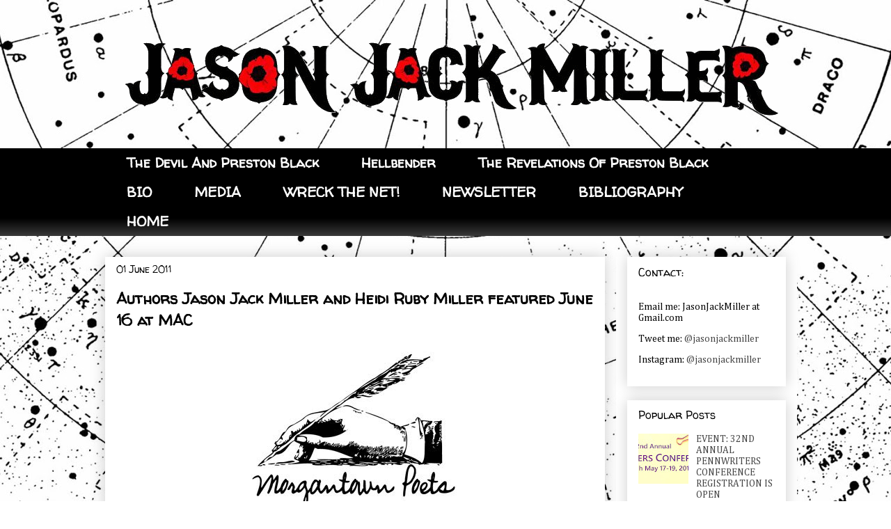

--- FILE ---
content_type: text/html; charset=UTF-8
request_url: http://www.jasonjackmiller.com/b/stats?style=BLACK_TRANSPARENT&timeRange=ALL_TIME&token=APq4FmAK5p5dgcE866YIF0JEtOPc57p-VRaBYpTcOQ_Ej2zuOu80YpIsmo0VibBBtMTBH5maXGJ8i1L9jd2YuHetaSzyJ5ZaIQ
body_size: 260
content:
{"total":1187345,"sparklineOptions":{"backgroundColor":{"fillOpacity":0.1,"fill":"#000000"},"series":[{"areaOpacity":0.3,"color":"#202020"}]},"sparklineData":[[0,19],[1,17],[2,34],[3,25],[4,11],[5,24],[6,19],[7,17],[8,55],[9,8],[10,13],[11,51],[12,14],[13,100],[14,24],[15,43],[16,49],[17,16],[18,6],[19,4],[20,3],[21,7],[22,8],[23,12],[24,11],[25,26],[26,12],[27,6],[28,5],[29,3]],"nextTickMs":1800000}